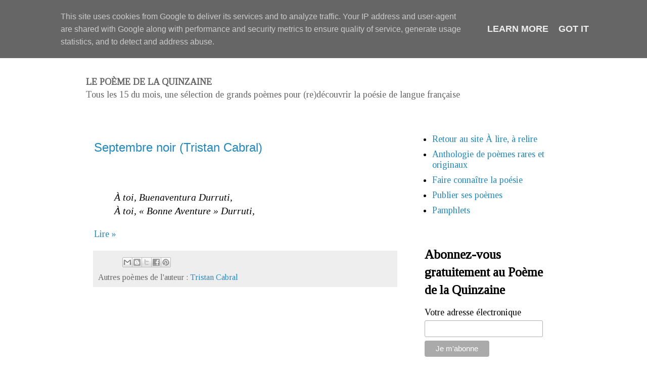

--- FILE ---
content_type: text/plain
request_url: https://www.google-analytics.com/j/collect?v=1&_v=j102&a=850839452&t=pageview&_s=1&dl=https%3A%2F%2Fpoeme.a-lire.fr%2F2007%2F03%2F&ul=en-us%40posix&dt=Po%C3%A8mes%20%C3%A0%20lire%3A%20mars%202007&sr=1280x720&vp=1280x720&_u=IEBAAEABAAAAACAAI~&jid=1816440193&gjid=114730928&cid=1795923506.1769701311&tid=UA-45829688-1&_gid=401000039.1769701311&_r=1&_slc=1&z=299654222
body_size: -450
content:
2,cG-RECM343B4L